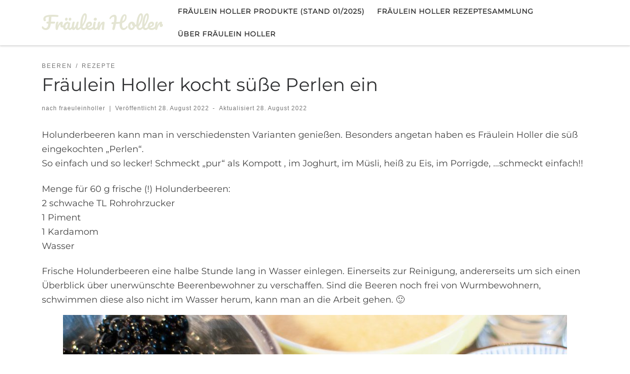

--- FILE ---
content_type: text/html; charset=UTF-8
request_url: https://www.xn--fruleinholler-cfb.at/2022/08/28/fraeulein-holler-kocht-suesse-perlen-ein/
body_size: 14977
content:
<!DOCTYPE html>
<!--[if IE 7]>
<html class="ie ie7" lang="de-DE" itemscope itemtype="https://schema.org/BlogPosting">
<![endif]-->
<!--[if IE 8]>
<html class="ie ie8" lang="de-DE" itemscope itemtype="https://schema.org/BlogPosting">
<![endif]-->
<!--[if !(IE 7) | !(IE 8)  ]><!-->
<html lang="de-DE" itemscope itemtype="https://schema.org/BlogPosting" class="no-js">
<!--<![endif]-->
  <head>
  <meta charset="UTF-8" />
  <meta http-equiv="X-UA-Compatible" content="IE=EDGE" />
  <meta name="viewport" content="width=device-width, initial-scale=1.0" />
  <link rel="profile" href="http://gmpg.org/xfn/11" />
  <link rel="pingback" href="https://www.xn--fruleinholler-cfb.at/xmlrpc.php" />
  <!-- scripts for IE8 and less  -->
  <!--[if lt IE 9]>
    <script src="/wp-content/themes/customizr-pro/assets/front/js/vendors/html5.js"></script>
  <![endif]-->
<script>(function(html){html.className = html.className.replace(/\bno-js\b/,'js')})(document.documentElement);</script>
<link rel="stylesheet" id="tc-front-gfonts" href="/wp-content/uploads/omgf/tc-front-gfonts/tc-front-gfonts.css?ver=1661776228"><style id="wfc-style-fonts-site_title" type="text/css" data-origin="server">
/* Setting : Site title */ 
.tc-header .branding .navbar-brand-sitename {
font-family : 'Pacifico'!important;
}

</style><style id="wfc-style-fonts-body" type="text/css" data-origin="server">
/* Setting : Default website font */ 
body {
font-family : 'Montserrat'!important;
}

</style><style id="wfc-style-fonts-slider_title" type="text/css" data-origin="server">
/* Setting : Slider title */ 
.section-slider .carousel-caption .czrs-title {
font-family : 'Pacifico'!important;
}

</style><title>Fräulein Holler kocht süße Perlen ein &#8211; Fräulein Holler</title>
<meta name='robots' content='max-image-preview:large' />
<link rel='dns-prefetch' href='//www.xn--fruleinholler-cfb.at' />

<link rel="alternate" type="application/rss+xml" title="Fräulein Holler &raquo; Feed" href="https://www.xn--fruleinholler-cfb.at/feed/" />
<script type="text/javascript">
/* <![CDATA[ */
window._wpemojiSettings = {"baseUrl":"https:\/\/s.w.org\/images\/core\/emoji\/15.0.3\/72x72\/","ext":".png","svgUrl":"https:\/\/s.w.org\/images\/core\/emoji\/15.0.3\/svg\/","svgExt":".svg","source":{"concatemoji":"https:\/\/www.xn--fruleinholler-cfb.at\/wp-includes\/js\/wp-emoji-release.min.js?ver=6.6.1"}};
/*! This file is auto-generated */
!function(i,n){var o,s,e;function c(e){try{var t={supportTests:e,timestamp:(new Date).valueOf()};sessionStorage.setItem(o,JSON.stringify(t))}catch(e){}}function p(e,t,n){e.clearRect(0,0,e.canvas.width,e.canvas.height),e.fillText(t,0,0);var t=new Uint32Array(e.getImageData(0,0,e.canvas.width,e.canvas.height).data),r=(e.clearRect(0,0,e.canvas.width,e.canvas.height),e.fillText(n,0,0),new Uint32Array(e.getImageData(0,0,e.canvas.width,e.canvas.height).data));return t.every(function(e,t){return e===r[t]})}function u(e,t,n){switch(t){case"flag":return n(e,"\ud83c\udff3\ufe0f\u200d\u26a7\ufe0f","\ud83c\udff3\ufe0f\u200b\u26a7\ufe0f")?!1:!n(e,"\ud83c\uddfa\ud83c\uddf3","\ud83c\uddfa\u200b\ud83c\uddf3")&&!n(e,"\ud83c\udff4\udb40\udc67\udb40\udc62\udb40\udc65\udb40\udc6e\udb40\udc67\udb40\udc7f","\ud83c\udff4\u200b\udb40\udc67\u200b\udb40\udc62\u200b\udb40\udc65\u200b\udb40\udc6e\u200b\udb40\udc67\u200b\udb40\udc7f");case"emoji":return!n(e,"\ud83d\udc26\u200d\u2b1b","\ud83d\udc26\u200b\u2b1b")}return!1}function f(e,t,n){var r="undefined"!=typeof WorkerGlobalScope&&self instanceof WorkerGlobalScope?new OffscreenCanvas(300,150):i.createElement("canvas"),a=r.getContext("2d",{willReadFrequently:!0}),o=(a.textBaseline="top",a.font="600 32px Arial",{});return e.forEach(function(e){o[e]=t(a,e,n)}),o}function t(e){var t=i.createElement("script");t.src=e,t.defer=!0,i.head.appendChild(t)}"undefined"!=typeof Promise&&(o="wpEmojiSettingsSupports",s=["flag","emoji"],n.supports={everything:!0,everythingExceptFlag:!0},e=new Promise(function(e){i.addEventListener("DOMContentLoaded",e,{once:!0})}),new Promise(function(t){var n=function(){try{var e=JSON.parse(sessionStorage.getItem(o));if("object"==typeof e&&"number"==typeof e.timestamp&&(new Date).valueOf()<e.timestamp+604800&&"object"==typeof e.supportTests)return e.supportTests}catch(e){}return null}();if(!n){if("undefined"!=typeof Worker&&"undefined"!=typeof OffscreenCanvas&&"undefined"!=typeof URL&&URL.createObjectURL&&"undefined"!=typeof Blob)try{var e="postMessage("+f.toString()+"("+[JSON.stringify(s),u.toString(),p.toString()].join(",")+"));",r=new Blob([e],{type:"text/javascript"}),a=new Worker(URL.createObjectURL(r),{name:"wpTestEmojiSupports"});return void(a.onmessage=function(e){c(n=e.data),a.terminate(),t(n)})}catch(e){}c(n=f(s,u,p))}t(n)}).then(function(e){for(var t in e)n.supports[t]=e[t],n.supports.everything=n.supports.everything&&n.supports[t],"flag"!==t&&(n.supports.everythingExceptFlag=n.supports.everythingExceptFlag&&n.supports[t]);n.supports.everythingExceptFlag=n.supports.everythingExceptFlag&&!n.supports.flag,n.DOMReady=!1,n.readyCallback=function(){n.DOMReady=!0}}).then(function(){return e}).then(function(){var e;n.supports.everything||(n.readyCallback(),(e=n.source||{}).concatemoji?t(e.concatemoji):e.wpemoji&&e.twemoji&&(t(e.twemoji),t(e.wpemoji)))}))}((window,document),window._wpemojiSettings);
/* ]]> */
</script>
<link rel='stylesheet' id='font-customizer-style-css' href='/wp-content/themes/customizr-pro/addons/wfc/front/assets/css/font_customizer.min.css?ver=3.0.5' type='text/css' media='all' />
<link rel='stylesheet' id='sgr-css' href='https://www.xn--fruleinholler-cfb.at/wp-content/plugins/simple-google-recaptcha/sgr.css?ver=1663841224' type='text/css' media='all' />
<link rel='stylesheet' id='czr-gfonts-css' href='/wp-content/uploads/omgf/czr-gfonts/czr-gfonts.css?ver=1661776228' type='text/css' media='all' />
<link rel='stylesheet' id='customizr-fa-css' href='/wp-content/themes/customizr-pro/assets/shared/fonts/fa/css/fontawesome-all.min.css?ver=2.1.8' type='text/css' media='all' />
<style id='wp-emoji-styles-inline-css' type='text/css'>

	img.wp-smiley, img.emoji {
		display: inline !important;
		border: none !important;
		box-shadow: none !important;
		height: 1em !important;
		width: 1em !important;
		margin: 0 0.07em !important;
		vertical-align: -0.1em !important;
		background: none !important;
		padding: 0 !important;
	}
</style>
<link rel='stylesheet' id='wp-block-library-css' href='https://www.xn--fruleinholler-cfb.at/wp-includes/css/dist/block-library/style.min.css?ver=6.6.1' type='text/css' media='all' />
<style id='classic-theme-styles-inline-css' type='text/css'>
/*! This file is auto-generated */
.wp-block-button__link{color:#fff;background-color:#32373c;border-radius:9999px;box-shadow:none;text-decoration:none;padding:calc(.667em + 2px) calc(1.333em + 2px);font-size:1.125em}.wp-block-file__button{background:#32373c;color:#fff;text-decoration:none}
</style>
<style id='global-styles-inline-css' type='text/css'>
:root{--wp--preset--aspect-ratio--square: 1;--wp--preset--aspect-ratio--4-3: 4/3;--wp--preset--aspect-ratio--3-4: 3/4;--wp--preset--aspect-ratio--3-2: 3/2;--wp--preset--aspect-ratio--2-3: 2/3;--wp--preset--aspect-ratio--16-9: 16/9;--wp--preset--aspect-ratio--9-16: 9/16;--wp--preset--color--black: #000000;--wp--preset--color--cyan-bluish-gray: #abb8c3;--wp--preset--color--white: #ffffff;--wp--preset--color--pale-pink: #f78da7;--wp--preset--color--vivid-red: #cf2e2e;--wp--preset--color--luminous-vivid-orange: #ff6900;--wp--preset--color--luminous-vivid-amber: #fcb900;--wp--preset--color--light-green-cyan: #7bdcb5;--wp--preset--color--vivid-green-cyan: #00d084;--wp--preset--color--pale-cyan-blue: #8ed1fc;--wp--preset--color--vivid-cyan-blue: #0693e3;--wp--preset--color--vivid-purple: #9b51e0;--wp--preset--gradient--vivid-cyan-blue-to-vivid-purple: linear-gradient(135deg,rgba(6,147,227,1) 0%,rgb(155,81,224) 100%);--wp--preset--gradient--light-green-cyan-to-vivid-green-cyan: linear-gradient(135deg,rgb(122,220,180) 0%,rgb(0,208,130) 100%);--wp--preset--gradient--luminous-vivid-amber-to-luminous-vivid-orange: linear-gradient(135deg,rgba(252,185,0,1) 0%,rgba(255,105,0,1) 100%);--wp--preset--gradient--luminous-vivid-orange-to-vivid-red: linear-gradient(135deg,rgba(255,105,0,1) 0%,rgb(207,46,46) 100%);--wp--preset--gradient--very-light-gray-to-cyan-bluish-gray: linear-gradient(135deg,rgb(238,238,238) 0%,rgb(169,184,195) 100%);--wp--preset--gradient--cool-to-warm-spectrum: linear-gradient(135deg,rgb(74,234,220) 0%,rgb(151,120,209) 20%,rgb(207,42,186) 40%,rgb(238,44,130) 60%,rgb(251,105,98) 80%,rgb(254,248,76) 100%);--wp--preset--gradient--blush-light-purple: linear-gradient(135deg,rgb(255,206,236) 0%,rgb(152,150,240) 100%);--wp--preset--gradient--blush-bordeaux: linear-gradient(135deg,rgb(254,205,165) 0%,rgb(254,45,45) 50%,rgb(107,0,62) 100%);--wp--preset--gradient--luminous-dusk: linear-gradient(135deg,rgb(255,203,112) 0%,rgb(199,81,192) 50%,rgb(65,88,208) 100%);--wp--preset--gradient--pale-ocean: linear-gradient(135deg,rgb(255,245,203) 0%,rgb(182,227,212) 50%,rgb(51,167,181) 100%);--wp--preset--gradient--electric-grass: linear-gradient(135deg,rgb(202,248,128) 0%,rgb(113,206,126) 100%);--wp--preset--gradient--midnight: linear-gradient(135deg,rgb(2,3,129) 0%,rgb(40,116,252) 100%);--wp--preset--font-size--small: 13px;--wp--preset--font-size--medium: 20px;--wp--preset--font-size--large: 36px;--wp--preset--font-size--x-large: 42px;--wp--preset--spacing--20: 0.44rem;--wp--preset--spacing--30: 0.67rem;--wp--preset--spacing--40: 1rem;--wp--preset--spacing--50: 1.5rem;--wp--preset--spacing--60: 2.25rem;--wp--preset--spacing--70: 3.38rem;--wp--preset--spacing--80: 5.06rem;--wp--preset--shadow--natural: 6px 6px 9px rgba(0, 0, 0, 0.2);--wp--preset--shadow--deep: 12px 12px 50px rgba(0, 0, 0, 0.4);--wp--preset--shadow--sharp: 6px 6px 0px rgba(0, 0, 0, 0.2);--wp--preset--shadow--outlined: 6px 6px 0px -3px rgba(255, 255, 255, 1), 6px 6px rgba(0, 0, 0, 1);--wp--preset--shadow--crisp: 6px 6px 0px rgba(0, 0, 0, 1);}:where(.is-layout-flex){gap: 0.5em;}:where(.is-layout-grid){gap: 0.5em;}body .is-layout-flex{display: flex;}.is-layout-flex{flex-wrap: wrap;align-items: center;}.is-layout-flex > :is(*, div){margin: 0;}body .is-layout-grid{display: grid;}.is-layout-grid > :is(*, div){margin: 0;}:where(.wp-block-columns.is-layout-flex){gap: 2em;}:where(.wp-block-columns.is-layout-grid){gap: 2em;}:where(.wp-block-post-template.is-layout-flex){gap: 1.25em;}:where(.wp-block-post-template.is-layout-grid){gap: 1.25em;}.has-black-color{color: var(--wp--preset--color--black) !important;}.has-cyan-bluish-gray-color{color: var(--wp--preset--color--cyan-bluish-gray) !important;}.has-white-color{color: var(--wp--preset--color--white) !important;}.has-pale-pink-color{color: var(--wp--preset--color--pale-pink) !important;}.has-vivid-red-color{color: var(--wp--preset--color--vivid-red) !important;}.has-luminous-vivid-orange-color{color: var(--wp--preset--color--luminous-vivid-orange) !important;}.has-luminous-vivid-amber-color{color: var(--wp--preset--color--luminous-vivid-amber) !important;}.has-light-green-cyan-color{color: var(--wp--preset--color--light-green-cyan) !important;}.has-vivid-green-cyan-color{color: var(--wp--preset--color--vivid-green-cyan) !important;}.has-pale-cyan-blue-color{color: var(--wp--preset--color--pale-cyan-blue) !important;}.has-vivid-cyan-blue-color{color: var(--wp--preset--color--vivid-cyan-blue) !important;}.has-vivid-purple-color{color: var(--wp--preset--color--vivid-purple) !important;}.has-black-background-color{background-color: var(--wp--preset--color--black) !important;}.has-cyan-bluish-gray-background-color{background-color: var(--wp--preset--color--cyan-bluish-gray) !important;}.has-white-background-color{background-color: var(--wp--preset--color--white) !important;}.has-pale-pink-background-color{background-color: var(--wp--preset--color--pale-pink) !important;}.has-vivid-red-background-color{background-color: var(--wp--preset--color--vivid-red) !important;}.has-luminous-vivid-orange-background-color{background-color: var(--wp--preset--color--luminous-vivid-orange) !important;}.has-luminous-vivid-amber-background-color{background-color: var(--wp--preset--color--luminous-vivid-amber) !important;}.has-light-green-cyan-background-color{background-color: var(--wp--preset--color--light-green-cyan) !important;}.has-vivid-green-cyan-background-color{background-color: var(--wp--preset--color--vivid-green-cyan) !important;}.has-pale-cyan-blue-background-color{background-color: var(--wp--preset--color--pale-cyan-blue) !important;}.has-vivid-cyan-blue-background-color{background-color: var(--wp--preset--color--vivid-cyan-blue) !important;}.has-vivid-purple-background-color{background-color: var(--wp--preset--color--vivid-purple) !important;}.has-black-border-color{border-color: var(--wp--preset--color--black) !important;}.has-cyan-bluish-gray-border-color{border-color: var(--wp--preset--color--cyan-bluish-gray) !important;}.has-white-border-color{border-color: var(--wp--preset--color--white) !important;}.has-pale-pink-border-color{border-color: var(--wp--preset--color--pale-pink) !important;}.has-vivid-red-border-color{border-color: var(--wp--preset--color--vivid-red) !important;}.has-luminous-vivid-orange-border-color{border-color: var(--wp--preset--color--luminous-vivid-orange) !important;}.has-luminous-vivid-amber-border-color{border-color: var(--wp--preset--color--luminous-vivid-amber) !important;}.has-light-green-cyan-border-color{border-color: var(--wp--preset--color--light-green-cyan) !important;}.has-vivid-green-cyan-border-color{border-color: var(--wp--preset--color--vivid-green-cyan) !important;}.has-pale-cyan-blue-border-color{border-color: var(--wp--preset--color--pale-cyan-blue) !important;}.has-vivid-cyan-blue-border-color{border-color: var(--wp--preset--color--vivid-cyan-blue) !important;}.has-vivid-purple-border-color{border-color: var(--wp--preset--color--vivid-purple) !important;}.has-vivid-cyan-blue-to-vivid-purple-gradient-background{background: var(--wp--preset--gradient--vivid-cyan-blue-to-vivid-purple) !important;}.has-light-green-cyan-to-vivid-green-cyan-gradient-background{background: var(--wp--preset--gradient--light-green-cyan-to-vivid-green-cyan) !important;}.has-luminous-vivid-amber-to-luminous-vivid-orange-gradient-background{background: var(--wp--preset--gradient--luminous-vivid-amber-to-luminous-vivid-orange) !important;}.has-luminous-vivid-orange-to-vivid-red-gradient-background{background: var(--wp--preset--gradient--luminous-vivid-orange-to-vivid-red) !important;}.has-very-light-gray-to-cyan-bluish-gray-gradient-background{background: var(--wp--preset--gradient--very-light-gray-to-cyan-bluish-gray) !important;}.has-cool-to-warm-spectrum-gradient-background{background: var(--wp--preset--gradient--cool-to-warm-spectrum) !important;}.has-blush-light-purple-gradient-background{background: var(--wp--preset--gradient--blush-light-purple) !important;}.has-blush-bordeaux-gradient-background{background: var(--wp--preset--gradient--blush-bordeaux) !important;}.has-luminous-dusk-gradient-background{background: var(--wp--preset--gradient--luminous-dusk) !important;}.has-pale-ocean-gradient-background{background: var(--wp--preset--gradient--pale-ocean) !important;}.has-electric-grass-gradient-background{background: var(--wp--preset--gradient--electric-grass) !important;}.has-midnight-gradient-background{background: var(--wp--preset--gradient--midnight) !important;}.has-small-font-size{font-size: var(--wp--preset--font-size--small) !important;}.has-medium-font-size{font-size: var(--wp--preset--font-size--medium) !important;}.has-large-font-size{font-size: var(--wp--preset--font-size--large) !important;}.has-x-large-font-size{font-size: var(--wp--preset--font-size--x-large) !important;}
:where(.wp-block-post-template.is-layout-flex){gap: 1.25em;}:where(.wp-block-post-template.is-layout-grid){gap: 1.25em;}
:where(.wp-block-columns.is-layout-flex){gap: 2em;}:where(.wp-block-columns.is-layout-grid){gap: 2em;}
:root :where(.wp-block-pullquote){font-size: 1.5em;line-height: 1.6;}
</style>
<link rel='stylesheet' id='customizr-main-css' href='/wp-content/themes/customizr-pro/assets/front/css/style.min.css?ver=2.1.8' type='text/css' media='all' />
<style id='customizr-main-inline-css' type='text/css'>
::-moz-selection{background-color:#c2a1e2}::selection{background-color:#c2a1e2}a,.btn-skin:active,.btn-skin:focus,.btn-skin:hover,.btn-skin.inverted,.grid-container__classic .post-type__icon,.post-type__icon:hover .icn-format,.grid-container__classic .post-type__icon:hover .icn-format,[class*='grid-container__'] .entry-title a.czr-title:hover,input[type=checkbox]:checked::before{color:#c2a1e2}.czr-css-loader > div ,.btn-skin,.btn-skin:active,.btn-skin:focus,.btn-skin:hover,.btn-skin-h-dark,.btn-skin-h-dark.inverted:active,.btn-skin-h-dark.inverted:focus,.btn-skin-h-dark.inverted:hover{border-color:#c2a1e2}.tc-header.border-top{border-top-color:#c2a1e2}[class*='grid-container__'] .entry-title a:hover::after,.grid-container__classic .post-type__icon,.btn-skin,.btn-skin.inverted:active,.btn-skin.inverted:focus,.btn-skin.inverted:hover,.btn-skin-h-dark,.btn-skin-h-dark.inverted:active,.btn-skin-h-dark.inverted:focus,.btn-skin-h-dark.inverted:hover,.sidebar .widget-title::after,input[type=radio]:checked::before{background-color:#c2a1e2}.btn-skin-light:active,.btn-skin-light:focus,.btn-skin-light:hover,.btn-skin-light.inverted{color:#e8dbf4}input:not([type='submit']):not([type='button']):not([type='number']):not([type='checkbox']):not([type='radio']):focus,textarea:focus,.btn-skin-light,.btn-skin-light.inverted,.btn-skin-light:active,.btn-skin-light:focus,.btn-skin-light:hover,.btn-skin-light.inverted:active,.btn-skin-light.inverted:focus,.btn-skin-light.inverted:hover{border-color:#e8dbf4}.btn-skin-light,.btn-skin-light.inverted:active,.btn-skin-light.inverted:focus,.btn-skin-light.inverted:hover{background-color:#e8dbf4}.btn-skin-lightest:active,.btn-skin-lightest:focus,.btn-skin-lightest:hover,.btn-skin-lightest.inverted{color:#f5effa}.btn-skin-lightest,.btn-skin-lightest.inverted,.btn-skin-lightest:active,.btn-skin-lightest:focus,.btn-skin-lightest:hover,.btn-skin-lightest.inverted:active,.btn-skin-lightest.inverted:focus,.btn-skin-lightest.inverted:hover{border-color:#f5effa}.btn-skin-lightest,.btn-skin-lightest.inverted:active,.btn-skin-lightest.inverted:focus,.btn-skin-lightest.inverted:hover{background-color:#f5effa}.pagination,a:hover,a:focus,a:active,.btn-skin-dark:active,.btn-skin-dark:focus,.btn-skin-dark:hover,.btn-skin-dark.inverted,.btn-skin-dark-oh:active,.btn-skin-dark-oh:focus,.btn-skin-dark-oh:hover,.post-info a:not(.btn):hover,.grid-container__classic .post-type__icon .icn-format,[class*='grid-container__'] .hover .entry-title a,.widget-area a:not(.btn):hover,a.czr-format-link:hover,.format-link.hover a.czr-format-link,button[type=submit]:hover,button[type=submit]:active,button[type=submit]:focus,input[type=submit]:hover,input[type=submit]:active,input[type=submit]:focus,.tabs .nav-link:hover,.tabs .nav-link.active,.tabs .nav-link.active:hover,.tabs .nav-link.active:focus{color:#a472d4}.grid-container__classic.tc-grid-border .grid__item,.btn-skin-dark,.btn-skin-dark.inverted,button[type=submit],input[type=submit],.btn-skin-dark:active,.btn-skin-dark:focus,.btn-skin-dark:hover,.btn-skin-dark.inverted:active,.btn-skin-dark.inverted:focus,.btn-skin-dark.inverted:hover,.btn-skin-h-dark:active,.btn-skin-h-dark:focus,.btn-skin-h-dark:hover,.btn-skin-h-dark.inverted,.btn-skin-h-dark.inverted,.btn-skin-h-dark.inverted,.btn-skin-dark-oh:active,.btn-skin-dark-oh:focus,.btn-skin-dark-oh:hover,.btn-skin-dark-oh.inverted:active,.btn-skin-dark-oh.inverted:focus,.btn-skin-dark-oh.inverted:hover,button[type=submit]:hover,button[type=submit]:active,button[type=submit]:focus,input[type=submit]:hover,input[type=submit]:active,input[type=submit]:focus{border-color:#a472d4}.btn-skin-dark,.btn-skin-dark.inverted:active,.btn-skin-dark.inverted:focus,.btn-skin-dark.inverted:hover,.btn-skin-h-dark:active,.btn-skin-h-dark:focus,.btn-skin-h-dark:hover,.btn-skin-h-dark.inverted,.btn-skin-h-dark.inverted,.btn-skin-h-dark.inverted,.btn-skin-dark-oh.inverted:active,.btn-skin-dark-oh.inverted:focus,.btn-skin-dark-oh.inverted:hover,.grid-container__classic .post-type__icon:hover,button[type=submit],input[type=submit],.czr-link-hover-underline .widgets-list-layout-links a:not(.btn)::before,.czr-link-hover-underline .widget_archive a:not(.btn)::before,.czr-link-hover-underline .widget_nav_menu a:not(.btn)::before,.czr-link-hover-underline .widget_rss ul a:not(.btn)::before,.czr-link-hover-underline .widget_recent_entries a:not(.btn)::before,.czr-link-hover-underline .widget_categories a:not(.btn)::before,.czr-link-hover-underline .widget_meta a:not(.btn)::before,.czr-link-hover-underline .widget_recent_comments a:not(.btn)::before,.czr-link-hover-underline .widget_pages a:not(.btn)::before,.czr-link-hover-underline .widget_calendar a:not(.btn)::before,[class*='grid-container__'] .hover .entry-title a::after,a.czr-format-link::before,.comment-author a::before,.comment-link::before,.tabs .nav-link.active::before{background-color:#a472d4}.btn-skin-dark-shaded:active,.btn-skin-dark-shaded:focus,.btn-skin-dark-shaded:hover,.btn-skin-dark-shaded.inverted{background-color:rgba(164,114,212,0.2)}.btn-skin-dark-shaded,.btn-skin-dark-shaded.inverted:active,.btn-skin-dark-shaded.inverted:focus,.btn-skin-dark-shaded.inverted:hover{background-color:rgba(164,114,212,0.8)}.navbar-brand,.header-tagline,h1,h2,h3,.tc-dropcap { font-family : 'Montserrat';font-weight : 400; }
body { font-family : 'Neuton'; }

              .sticky-enabled .czr-shrink-on .navbar-brand-sitename {
                font-size: 0.8em;
                opacity: 0.8;
              }
#czr-push-footer { display: none; visibility: hidden; }
        .czr-sticky-footer #czr-push-footer.sticky-footer-enabled { display: block; }
        
</style>
<link rel='stylesheet' id='customizr-ms-respond-css' href='/wp-content/themes/customizr-pro/assets/front/css/style-modular-scale.min.css?ver=2.1.8' type='text/css' media='all' />
<script type="text/javascript" src="https://www.xn--fruleinholler-cfb.at/wp-includes/js/jquery/jquery.min.js?ver=3.7.1" id="jquery-core-js"></script>
<script type="text/javascript" src="https://www.xn--fruleinholler-cfb.at/wp-includes/js/jquery/jquery-migrate.min.js?ver=3.4.1" id="jquery-migrate-js"></script>
<script type="text/javascript" id="sgr-js-extra">
/* <![CDATA[ */
var sgr = {"sgr_site_key":""};
/* ]]> */
</script>
<script type="text/javascript" src="https://www.xn--fruleinholler-cfb.at/wp-content/plugins/simple-google-recaptcha/sgr.js?ver=1663841224" id="sgr-js"></script>
<script type="text/javascript" src="/wp-content/themes/customizr-pro/assets/front/js/libs/modernizr.min.js?ver=2.1.8" id="modernizr-js"></script>
<script type="text/javascript" id="tc-scripts-js-extra">
/* <![CDATA[ */
var CZRParams = {"assetsPath":"\/wp-content\/themes\/customizr-pro\/assets\/front\/","_disabled":[],"centerSliderImg":"1","isLightBoxEnabled":"1","SmoothScroll":{"Enabled":true,"Options":{"touchpadSupport":false}},"isAnchorScrollEnabled":"","anchorSmoothScrollExclude":{"simple":["[class*=edd]",".carousel-control","[data-toggle=\"modal\"]","[data-toggle=\"dropdown\"]","[data-toggle=\"czr-dropdown\"]","[data-toggle=\"tooltip\"]","[data-toggle=\"popover\"]","[data-toggle=\"collapse\"]","[data-toggle=\"czr-collapse\"]","[data-toggle=\"tab\"]","[data-toggle=\"pill\"]","[data-toggle=\"czr-pill\"]","[class*=upme]","[class*=um-]"],"deep":{"classes":[],"ids":[]}},"timerOnScrollAllBrowsers":"1","centerAllImg":"1","HasComments":"","LoadModernizr":"1","stickyHeader":"","extLinksStyle":"","extLinksTargetExt":"","extLinksSkipSelectors":{"classes":["btn","button"],"ids":[]},"dropcapEnabled":"","dropcapWhere":{"post":"","page":""},"dropcapMinWords":"","dropcapSkipSelectors":{"tags":["IMG","IFRAME","H1","H2","H3","H4","H5","H6","BLOCKQUOTE","UL","OL"],"classes":["btn"],"id":[]},"imgSmartLoadEnabled":"","imgSmartLoadOpts":{"parentSelectors":["[class*=grid-container], .article-container",".__before_main_wrapper",".widget-front",".post-related-articles",".tc-singular-thumbnail-wrapper"],"opts":{"excludeImg":[".tc-holder-img"]}},"imgSmartLoadsForSliders":"1","pluginCompats":[],"isWPMobile":"","menuStickyUserSettings":{"desktop":"stick_up","mobile":"stick_up"},"adminAjaxUrl":"https:\/\/www.xn--fruleinholler-cfb.at\/wp-admin\/admin-ajax.php","ajaxUrl":"https:\/\/www.xn--fruleinholler-cfb.at\/?czrajax=1","frontNonce":{"id":"CZRFrontNonce","handle":"30de1e9e76"},"isDevMode":"","isModernStyle":"1","i18n":{"Permanently dismiss":"Dauerhaft ausblenden"},"frontNotifications":{"welcome":{"enabled":false,"content":"","dismissAction":"dismiss_welcome_note_front"}}};
/* ]]> */
</script>
<script type="text/javascript" src="/wp-content/themes/customizr-pro/assets/front/js/tc-scripts.min.js?ver=2.1.8" id="tc-scripts-js"></script>

<!-- OG: 3.3.8 --><link rel="image_src" href="/wp-content/uploads/sites/105/2019/10/IMG_8777_1_bearb.jpg"><meta name="msapplication-TileImage" content="/wp-content/uploads/sites/105/2019/10/IMG_8777_1_bearb.jpg">
<meta property="og:image" content="/wp-content/uploads/sites/105/2019/10/IMG_8777_1_bearb.jpg"><meta property="og:image:width" content="2362"><meta property="og:image:height" content="1575"><meta property="og:image:alt" content="IMG_8777_1_bearb"><meta property="og:image:type" content="image/jpeg"><meta property="og:description" content="Holunderbeeren kann man in verschiedensten Varianten genießen. Besonders angetan haben es Fräulein Holler die süß eingekochten &quot;Perlen&quot;.So einfach und so lecker! Schmeckt &quot;pur&quot; als Kompott , im Joghurt, im Müsli, heiß zu Eis, im Porrigde, ...schmeckt einfach!! Menge für 60 g frische (!) Holunderbeeren:2 schwache TL Rohrohrzucker1 Piment1 KardamomWasser Frische Holunderbeeren eine halbe Stunde lang..."><meta property="og:type" content="article"><meta property="og:locale" content="de_DE"><meta property="og:site_name" content="Fräulein Holler"><meta property="og:title" content="Fräulein Holler kocht süße Perlen ein"><meta property="og:url" content="https://www.xn--fruleinholler-cfb.at/2022/08/28/fraeulein-holler-kocht-suesse-perlen-ein/"><meta property="og:updated_time" content="2022-08-28T11:42:46+02:00">
<meta property="article:published_time" content="2022-08-28T06:00:00+00:00"><meta property="article:modified_time" content="2022-08-28T09:42:46+00:00"><meta property="article:section" content="Beeren"><meta property="article:section" content="Rezepte"><meta property="article:author:username" content="fraeuleinholler">
<meta property="twitter:partner" content="ogwp"><meta property="twitter:card" content="summary_large_image"><meta property="twitter:image" content="/wp-content/uploads/sites/105/2019/10/IMG_8777_1_bearb.jpg"><meta property="twitter:image:alt" content="IMG_8777_1_bearb"><meta property="twitter:title" content="Fräulein Holler kocht süße Perlen ein"><meta property="twitter:description" content="Holunderbeeren kann man in verschiedensten Varianten genießen. Besonders angetan haben es Fräulein Holler die süß eingekochten &quot;Perlen&quot;.So einfach und so lecker! Schmeckt &quot;pur&quot; als Kompott , im..."><meta property="twitter:url" content="https://www.xn--fruleinholler-cfb.at/2022/08/28/fraeulein-holler-kocht-suesse-perlen-ein/"><meta property="twitter:label1" content="Reading time"><meta property="twitter:data1" content="1 minute">
<meta itemprop="image" content="/wp-content/uploads/sites/105/2019/10/IMG_8777_1_bearb.jpg"><meta itemprop="name" content="Fräulein Holler kocht süße Perlen ein"><meta itemprop="description" content="Holunderbeeren kann man in verschiedensten Varianten genießen. Besonders angetan haben es Fräulein Holler die süß eingekochten &quot;Perlen&quot;.So einfach und so lecker! Schmeckt &quot;pur&quot; als Kompott , im Joghurt, im Müsli, heiß zu Eis, im Porrigde, ...schmeckt einfach!! Menge für 60 g frische (!) Holunderbeeren:2 schwache TL Rohrohrzucker1 Piment1 KardamomWasser Frische Holunderbeeren eine halbe Stunde lang..."><meta itemprop="datePublished" content="2022-08-28"><meta itemprop="dateModified" content="2022-08-28T09:42:46+00:00">
<meta property="profile:username" content="fraeuleinholler">
<!-- /OG -->

<link rel="https://api.w.org/" href="https://www.xn--fruleinholler-cfb.at/wp-json/" /><link rel="alternate" title="JSON" type="application/json" href="https://www.xn--fruleinholler-cfb.at/wp-json/wp/v2/posts/224" /><link rel="EditURI" type="application/rsd+xml" title="RSD" href="https://www.xn--fruleinholler-cfb.at/xmlrpc.php?rsd" />
<meta name="generator" content="WordPress 6.6.1" />
<link rel="canonical" href="https://www.xn--fruleinholler-cfb.at/2022/08/28/fraeulein-holler-kocht-suesse-perlen-ein/" />
<link rel='shortlink' href='https://www.xn--fruleinholler-cfb.at/?p=224' />
<link rel="alternate" title="oEmbed (JSON)" type="application/json+oembed" href="https://www.xn--fruleinholler-cfb.at/wp-json/oembed/1.0/embed?url=https%3A%2F%2Fwww.xn--fruleinholler-cfb.at%2F2022%2F08%2F28%2Ffraeulein-holler-kocht-suesse-perlen-ein%2F" />
<meta name="generator" content="Elementor 3.34.1; features: additional_custom_breakpoints; settings: css_print_method-external, google_font-enabled, font_display-auto">
			<style>
				.e-con.e-parent:nth-of-type(n+4):not(.e-lazyloaded):not(.e-no-lazyload),
				.e-con.e-parent:nth-of-type(n+4):not(.e-lazyloaded):not(.e-no-lazyload) * {
					background-image: none !important;
				}
				@media screen and (max-height: 1024px) {
					.e-con.e-parent:nth-of-type(n+3):not(.e-lazyloaded):not(.e-no-lazyload),
					.e-con.e-parent:nth-of-type(n+3):not(.e-lazyloaded):not(.e-no-lazyload) * {
						background-image: none !important;
					}
				}
				@media screen and (max-height: 640px) {
					.e-con.e-parent:nth-of-type(n+2):not(.e-lazyloaded):not(.e-no-lazyload),
					.e-con.e-parent:nth-of-type(n+2):not(.e-lazyloaded):not(.e-no-lazyload) * {
						background-image: none !important;
					}
				}
			</style>
			<style id="wfc-style-site_title" type="text/css" data-origin="server">
/* Setting : Site title */ 
.tc-header .branding .navbar-brand-sitename {
color : #e4e5d3;
}

</style><style id="wfc-style-slider_title" type="text/css" data-origin="server">
/* Setting : Slider title */ 
.section-slider .carousel-caption .czrs-title {
color : #e4e5d3;
}

</style></head>

  <body class="post-template-default single single-post postid-224 single-format-standard czr-link-hover-underline  header-skin-light footer-skin-light czr-no-sidebar tc-center-images czr-sticky-footer elementor-default elementor-kit-692">
    
    
    <div id="tc-page-wrap" class="">

      <header class="tpnav-header__header tc-header sl-logo_left sticky-brand-shrink-on sticky-transparent czr-submenu-fade czr-submenu-move" role="banner" >
                    <div class="primary-navbar__wrapper d-none d-lg-block has-horizontal-menu desktop-sticky" >
  <div class="container">
    <div class="row align-items-center flex-row primary-navbar__row">
      <div class="branding__container col col-auto" >
  <div class="branding align-items-center flex-column ">
    <div class="branding-row d-flex align-self-start flex-row align-items-center">
      <h1 class="navbar-brand col-auto " >
  <a class="navbar-brand-sitename " href="https://www.xn--fruleinholler-cfb.at/"  title="Fräulein Holler | ">
    <span>Fräulein Holler</span>
  </a>
</h1>

      </div>
      </div>
</div>
      <div class="primary-nav__container justify-content-lg-around col col-lg-auto flex-lg-column" >
  <div class="primary-nav__wrapper flex-lg-row align-items-center justify-content-end">
              <nav class="primary-nav__nav col" id="primary-nav">
          <div class="nav__menu-wrapper primary-nav__menu-wrapper justify-content-end czr-open-on-hover" >
<ul id="primary-nav" class="primary-nav__menu regular-nav nav__menu nav"><li id="menu-item-211" class="menu-item menu-item-type-post_type menu-item-object-page menu-item-211"><a href="https://www.xn--fruleinholler-cfb.at/fraeulein-holler-produkte/" class="nav__link"><span class="nav__title">Fräulein Holler Produkte (Stand 01/2025)</span></a></li>
<li id="menu-item-210" class="menu-item menu-item-type-post_type menu-item-object-page menu-item-210"><a href="https://www.xn--fruleinholler-cfb.at/fraeulein-hollers-rezeptesammlung/" class="nav__link"><span class="nav__title">Fräulein Holler Rezeptesammlung</span></a></li>
<li id="menu-item-141" class="menu-item menu-item-type-post_type menu-item-object-page menu-item-141"><a href="https://www.xn--fruleinholler-cfb.at/ueber-fraeulein-holler/" class="nav__link"><span class="nav__title">Über Fräulein Holler</span></a></li>
</ul></div>        </nav>
      </div>
</div>
    </div>
  </div>
</div>          <div class="mobile-navbar__wrapper d-lg-none mobile-sticky" >
    <div class="branding__container justify-content-between align-items-center container" >
  <div class="branding flex-column">
    <div class="branding-row d-flex align-self-start flex-row align-items-center">
      <h1 class="navbar-brand col-auto " >
  <a class="navbar-brand-sitename " href="https://www.xn--fruleinholler-cfb.at/"  title="Fräulein Holler | ">
    <span>Fräulein Holler</span>
  </a>
</h1>

    </div>
      </div>
  <div class="mobile-utils__wrapper nav__utils regular-nav">
    <ul class="nav utils row flex-row flex-nowrap">
      <li class="nav__search " >
  <a href="#" class="search-toggle_btn icn-search czr-dropdown" data-aria-haspopup="true" aria-expanded="false"><span class="sr-only">Search</span></a>
      <ul class="dropdown-menu czr-dropdown-menu">
      <li class="header-search__container container">
  <div class="search-form__container " >
  <form action="https://www.xn--fruleinholler-cfb.at/" method="get" class="czr-form search-form">
    <div class="form-group czr-focus">
            <label for="s-69773097bea09" id="lsearch-69773097bea09"><span>Suche</span><i class="icn-search"></i><i class="icn-close"></i></label>
      <input id="s-69773097bea09" class="form-control czr-search-field" name="s" type="text" value="" aria-describedby="lsearch-69773097bea09" title="Suche &hellip;">
    </div>
  </form>
</div></li>    </ul>
  </li>
<li class="hamburger-toggler__container " >
  <a href="#" class="ham-toggler-menu czr-collapsed" data-toggle="czr-collapse" data-target="#mobile-nav"><div class="ham__toggler-span-wrapper"><span class="line line-1"></span><span class="line line-2"></span><span class="line line-3"></span></div></a>
</li>
    </ul>
  </div>
</div>
<div class="mobile-nav__container " >
   <nav class="mobile-nav__nav flex-column czr-collapse" id="mobile-nav">
      <div class="mobile-nav__inner container">
      <div class="nav__menu-wrapper mobile-nav__menu-wrapper czr-open-on-click" >
<ul id="mobile-nav-menu" class="mobile-nav__menu vertical-nav nav__menu flex-column nav"><li class="menu-item menu-item-type-post_type menu-item-object-page menu-item-211"><a href="https://www.xn--fruleinholler-cfb.at/fraeulein-holler-produkte/" class="nav__link"><span class="nav__title">Fräulein Holler Produkte (Stand 01/2025)</span></a></li>
<li class="menu-item menu-item-type-post_type menu-item-object-page menu-item-210"><a href="https://www.xn--fruleinholler-cfb.at/fraeulein-hollers-rezeptesammlung/" class="nav__link"><span class="nav__title">Fräulein Holler Rezeptesammlung</span></a></li>
<li class="menu-item menu-item-type-post_type menu-item-object-page menu-item-141"><a href="https://www.xn--fruleinholler-cfb.at/ueber-fraeulein-holler/" class="nav__link"><span class="nav__title">Über Fräulein Holler</span></a></li>
</ul></div>      </div>
  </nav>
</div></div></header>


  
    <div id="main-wrapper" class="section">

                      

          
          <div class="container" role="main">

            
            <div class="flex-row row column-content-wrapper">

                
                <div id="content" class="col-12 article-container">

                  <article id="post-224" class="post-224 post type-post status-publish format-standard has-post-thumbnail hentry category-beeren category-rezepte" >
    <header class="entry-header " >
  <div class="entry-header-inner">
                <div class="tax__container post-info entry-meta">
          <a class="tax__link" href="https://www.xn--fruleinholler-cfb.at/category/beeren/" title="Alle Beiträge in Beeren ansehen"> <span>Beeren</span> </a><a class="tax__link" href="https://www.xn--fruleinholler-cfb.at/category/beeren/rezepte/" title="Alle Beiträge in Rezepte ansehen"> <span>Rezepte</span> </a>        </div>
        <h1 class="entry-title">Fräulein Holler kocht süße Perlen ein</h1>
        <div class="header-bottom">
      <div class="post-info">
                  <span class="entry-meta">
        <span class="author-meta">nach <span class="author vcard"><span class="author_name"><a class="url fn n" href="https://www.xn--fruleinholler-cfb.at/author/fraeuleinholler/" title="Zeige alle Artikel von fraeuleinholler" rel="author">fraeuleinholler</a></span></span></span><span class="v-separator">|</span>Veröffentlicht <a href="https://www.xn--fruleinholler-cfb.at/2022/08/28/" title="8:00" rel="bookmark"><time class="entry-date published updated" datetime="2022-08-28T08:00:00+02:00">28. August 2022</time></a><span class="v-separator">-</span>Aktualisiert <a href="https://www.xn--fruleinholler-cfb.at/2022/08/28/" title="8:00" rel="bookmark"><time class="entry-date updated" datetime="2022-08-28T11:42:46+02:00">28. August 2022</time></a></span>      </div>
    </div>
  </div>
</header>  <div class="post-entry tc-content-inner">
    <section class="post-content entry-content " >
            <div class="czr-wp-the-content">
        
<p>Holunderbeeren kann man in verschiedensten Varianten genießen. Besonders angetan haben es Fräulein Holler die süß eingekochten &#8222;Perlen&#8220;.<br>So einfach und so lecker! Schmeckt &#8222;pur&#8220; als Kompott , im Joghurt, im Müsli, heiß zu Eis, im Porrigde, &#8230;schmeckt einfach!!</p>



<p>Menge für 60 g frische (!) Holunderbeeren:<br>2 schwache TL Rohrohrzucker<br>1 Piment<br>1 Kardamom<br>Wasser</p>



<p>Frische Holunderbeeren eine halbe Stunde lang in Wasser einlegen. Einerseits zur Reinigung, andererseits um sich einen Überblick über unerwünschte Beerenbewohner zu verschaffen. Sind die Beeren noch frei von Wurmbewohnern, schwimmen diese also nicht im Wasser herum, kann man an die Arbeit gehen. 🙂</p>



<figure class="wp-block-image"><img fetchpriority="high" fetchpriority="high" decoding="async" width="1024" height="683" src="/wp-content/uploads/sites/105/2019/09/IMG_8700-1024x683.jpg" alt="" class="wp-image-358" srcset="/wp-content/uploads/sites/105/2019/09/IMG_8700-1024x683.jpg 1024w, /wp-content/uploads/sites/105/2019/09/IMG_8700-300x200.jpg 300w, /wp-content/uploads/sites/105/2019/09/IMG_8700-768x512.jpg 768w, /wp-content/uploads/sites/105/2019/09/IMG_8700-570x380.jpg 570w" sizes="(max-width: 1024px) 100vw, 1024px" /></figure>



<p>Die gewaschenen Beeren von den Dolden zupfen und in saubere Gläser füllen. Zucker, Piment und den angedrückten Kardamom dazugeben und mit Wasser auffüllen. Das Wasser soll die Beeren bedecken aber gleichzeitig soll zum Glasrand je nach Glasgröße 0,5 &#8211; 1 cm frei bleiben damit sich später ein Vakuum bilden kann.</p>



<figure class="wp-block-image"><img decoding="async" width="1024" height="721" src="/wp-content/uploads/sites/105/2019/09/Kompott_1-1024x721.jpg" alt="" class="wp-image-226" srcset="/wp-content/uploads/sites/105/2019/09/Kompott_1-1024x721.jpg 1024w, /wp-content/uploads/sites/105/2019/09/Kompott_1-300x211.jpg 300w, /wp-content/uploads/sites/105/2019/09/Kompott_1-768x541.jpg 768w, /wp-content/uploads/sites/105/2019/09/Kompott_1-570x401.jpg 570w, /wp-content/uploads/sites/105/2019/09/Kompott_1.jpg 1654w" sizes="(max-width: 1024px) 100vw, 1024px" /></figure>



<p>Gläser verschließen und auf den Rost in den kalten Dampfgarer stellen. Jetzt auf 99°C Dampf stellen und 45 Minuten einkochen lassen. Danach herausnehmen und abkühlen lassen. Die eingekochten Holunderbeeren halten sich mindestens ein halbes Jahr. </p>



<p class="has-very-light-gray-background-color has-background">Alternativ kann man die Gläser auch im Topf einkochen:  Dazu ein Gitter oder ähnliches in einen Großen Kochtopf setzen. Das Gitter dient als Abstandshalter damit die Gläser, die hineingestellt werden, nicht direkt mit dem Topfboden in Berührung kommen. Den Topf soweit mit Wasser füllen, sodass die Gläser zu ¾ damit bedeckt werden. Anschließend auf ca. 80° C erhitzen, ca. 30 Minuten kochen und danach langsam auskühlen lassen. </p>



<p>Besonders beliebt sind die Beeren bei den kleinen Menschen in Fräulein Hollers Welt 🙂</p>



<figure class="wp-block-image"><img decoding="async" width="1024" height="721" src="/wp-content/uploads/sites/105/2019/09/Kompott_3-1024x721.jpg" alt="" class="wp-image-228" srcset="/wp-content/uploads/sites/105/2019/09/Kompott_3-1024x721.jpg 1024w, /wp-content/uploads/sites/105/2019/09/Kompott_3-300x211.jpg 300w, /wp-content/uploads/sites/105/2019/09/Kompott_3-768x541.jpg 768w, /wp-content/uploads/sites/105/2019/09/Kompott_3-570x401.jpg 570w, /wp-content/uploads/sites/105/2019/09/Kompott_3.jpg 1654w" sizes="(max-width: 1024px) 100vw, 1024px" /></figure>



<figure class="wp-block-image"><img loading="lazy" loading="lazy" decoding="async" width="1024" height="721" src="/wp-content/uploads/sites/105/2019/09/Kompott_2-1024x721.jpg" alt="" class="wp-image-227" srcset="/wp-content/uploads/sites/105/2019/09/Kompott_2-1024x721.jpg 1024w, /wp-content/uploads/sites/105/2019/09/Kompott_2-300x211.jpg 300w, /wp-content/uploads/sites/105/2019/09/Kompott_2-768x541.jpg 768w, /wp-content/uploads/sites/105/2019/09/Kompott_2-570x401.jpg 570w, /wp-content/uploads/sites/105/2019/09/Kompott_2.jpg 1654w" sizes="(max-width: 1024px) 100vw, 1024px" /></figure>
      </div>
      <footer class="post-footer clearfix">
                <div class="row entry-meta justify-content-between align-items-center">
                          </div>
      </footer>
    </section><!-- .entry-content -->
  </div><!-- .post-entry -->
  </article><section class="post-related-articles czr-carousel " >
  <header class="row flex-row">
    <h3 class="related-posts_title col">Vielleicht gefällt Ihnen auch</h3>
          <div class="related-posts_nav col col-auto">
        <span class="btn btn-skin-dark inverted czr-carousel-prev slider-control czr-carousel-control disabled icn-left-open-big" title="Vorangegangene verbundene Artikel" tabindex="0"></span>
        <span class="btn btn-skin-dark inverted czr-carousel-next slider-control czr-carousel-control icn-right-open-big" title="Nächste verbundene Artikel" tabindex="0"></span>
      </div>
      </header>
  <div class="row grid-container__square-mini carousel-inner">
  <article id="post-257_related_posts" class="col-6 grid-item czr-related-post post-257 post type-post status-publish format-standard has-post-thumbnail category-beeren" >
  <div class="grid__item flex-wrap flex-lg-nowrap flex-row">
    <section class="tc-thumbnail entry-media__holder col-12 col-lg-6 czr__r-w1by1" >
  <div class="entry-media__wrapper czr__r-i js-centering">
        <a class="bg-link" rel="bookmark" title="Permalink zu:&nbsp;Fräulein Holler bleibt Gesund" href="https://www.xn--fruleinholler-cfb.at/2025/09/10/fraeulein-holler-bleibt-gesund/"></a>
  <img loading="lazy" width="510" height="510" src="/wp-content/uploads/sites/105/2019/10/MutterHolunder4_hp-510x510.jpg" class="attachment-tc-sq-thumb tc-thumb-type-thumb czr-img wp-post-image" alt="" decoding="async" srcset="/wp-content/uploads/sites/105/2019/10/MutterHolunder4_hp-510x510.jpg 510w, /wp-content/uploads/sites/105/2019/10/MutterHolunder4_hp-150x150.jpg 150w" sizes="(max-width: 510px) 100vw, 510px" /><div class="post-action btn btn-skin-dark-shaded inverted"><a href="/wp-content/uploads/sites/105/2019/10/MutterHolunder4_hp.jpg" class="expand-img icn-expand"></a></div>  </div>
</section>      <section class="tc-content entry-content__holder col-12 col-lg-6 czr__r-w1by1">
        <div class="entry-content__wrapper">
        <header class="entry-header " >
  <div class="entry-header-inner ">
          <div class="entry-meta post-info">
          Veröffentlicht <a href="https://www.xn--fruleinholler-cfb.at/2025/09/10/fraeulein-holler-bleibt-gesund/" title="Permalink zu:&nbsp;Fräulein Holler bleibt Gesund" rel="bookmark"><time class="entry-date published updated" datetime="2025-09-10T10:32:00+02:00">10. September 2025</time></a>      </div>
        <h2 class="entry-title ">
      <a class="czr-title" href="https://www.xn--fruleinholler-cfb.at/2025/09/10/fraeulein-holler-bleibt-gesund/" title="Permalink zuFräulein Holler bleibt Gesund" rel="bookmark">Fräulein Holler bleibt Gesund</a>
    </h2>
      </div>
</header><div class="tc-content-inner entry-summary"  >
            <div class="czr-wp-the-content">
              <p>Unser Mutter Holunder Saft ist ein Holunderbeerendirektsaft (auch Muttersaft genannt) und besteht ausschließlich aus unseren eigenen Holunderbeeren! Sobald sich die Holunderblätter zu [&hellip;]</p>
          </div>
      </div>        </div>
      </section>
  </div>
</article><article id="post-930_related_posts" class="col-6 grid-item czr-related-post post-930 post type-post status-publish format-standard has-post-thumbnail category-beeren" >
  <div class="grid__item flex-wrap flex-lg-nowrap flex-row">
    <section class="tc-thumbnail entry-media__holder col-12 col-lg-6 czr__r-w1by1" >
  <div class="entry-media__wrapper czr__r-i js-centering">
        <a class="bg-link" rel="bookmark" title="Permalink zu:&nbsp;Fräulein Holler liebt ihr Rot" href="https://www.xn--fruleinholler-cfb.at/2024/06/22/fraeulein-holler-liebt-ihr-rot/"></a>
  <img loading="lazy" width="510" height="510" src="/wp-content/uploads/sites/105/2022/08/Hollerperlen-gespritzt-510x510.jpg" class="attachment-tc-sq-thumb tc-thumb-type-thumb czr-img wp-post-image" alt="" decoding="async" srcset="/wp-content/uploads/sites/105/2022/08/Hollerperlen-gespritzt-510x510.jpg 510w, /wp-content/uploads/sites/105/2022/08/Hollerperlen-gespritzt-150x150.jpg 150w" sizes="(max-width: 510px) 100vw, 510px" /><div class="post-action btn btn-skin-dark-shaded inverted"><a href="/wp-content/uploads/sites/105/2022/08/Hollerperlen-gespritzt-scaled.jpg" class="expand-img icn-expand"></a></div>  </div>
</section>      <section class="tc-content entry-content__holder col-12 col-lg-6 czr__r-w1by1">
        <div class="entry-content__wrapper">
        <header class="entry-header " >
  <div class="entry-header-inner ">
          <div class="entry-meta post-info">
          Veröffentlicht <a href="https://www.xn--fruleinholler-cfb.at/2024/06/22/fraeulein-holler-liebt-ihr-rot/" title="Permalink zu:&nbsp;Fräulein Holler liebt ihr Rot" rel="bookmark"><time class="entry-date published updated" datetime="2024-06-22T10:52:00+02:00">22. Juni 2024</time></a>      </div>
        <h2 class="entry-title ">
      <a class="czr-title" href="https://www.xn--fruleinholler-cfb.at/2024/06/22/fraeulein-holler-liebt-ihr-rot/" title="Permalink zuFräulein Holler liebt ihr Rot" rel="bookmark">Fräulein Holler liebt ihr Rot</a>
    </h2>
      </div>
</header><div class="tc-content-inner entry-summary"  >
            <div class="czr-wp-the-content">
              <p>ALLE in Fräulein Hollers Welt lieben dieses Rot! Abgefüllt in 330 ml Flaschen schmeckt dieses Rot nicht nur hervorragend sondern sieht auch [&hellip;]</p>
          </div>
      </div>        </div>
      </section>
  </div>
</article><article id="post-295_related_posts" class="col-6 grid-item czr-related-post post-295 post type-post status-publish format-standard has-post-thumbnail category-beeren" >
  <div class="grid__item flex-wrap flex-lg-nowrap flex-row">
    <section class="tc-thumbnail entry-media__holder col-12 col-lg-6 czr__r-w1by1" >
  <div class="entry-media__wrapper czr__r-i js-centering">
        <a class="bg-link" rel="bookmark" title="Permalink zu:&nbsp;Fräulein Holler und ihr Perlentee" href="https://www.xn--fruleinholler-cfb.at/2022/02/09/fraeulein-holler-trinkt-gerne-perlentee/"></a>
  <img loading="lazy" width="510" height="510" src="/wp-content/uploads/sites/105/2019/10/IMG_9258-510x510.jpg" class="attachment-tc-sq-thumb tc-thumb-type-thumb czr-img wp-post-image" alt="" decoding="async" srcset="/wp-content/uploads/sites/105/2019/10/IMG_9258-510x510.jpg 510w, /wp-content/uploads/sites/105/2019/10/IMG_9258-150x150.jpg 150w" sizes="(max-width: 510px) 100vw, 510px" /><div class="post-action btn btn-skin-dark-shaded inverted"><a href="/wp-content/uploads/sites/105/2019/10/IMG_9258.jpg" class="expand-img icn-expand"></a></div>  </div>
</section>      <section class="tc-content entry-content__holder col-12 col-lg-6 czr__r-w1by1">
        <div class="entry-content__wrapper">
        <header class="entry-header " >
  <div class="entry-header-inner ">
          <div class="entry-meta post-info">
          Veröffentlicht <a href="https://www.xn--fruleinholler-cfb.at/2022/02/09/fraeulein-holler-trinkt-gerne-perlentee/" title="Permalink zu:&nbsp;Fräulein Holler und ihr Perlentee" rel="bookmark"><time class="entry-date published updated" datetime="2022-02-09T10:42:00+01:00">9. Februar 2022</time></a>      </div>
        <h2 class="entry-title ">
      <a class="czr-title" href="https://www.xn--fruleinholler-cfb.at/2022/02/09/fraeulein-holler-trinkt-gerne-perlentee/" title="Permalink zuFräulein Holler und ihr Perlentee" rel="bookmark">Fräulein Holler und ihr Perlentee</a>
    </h2>
      </div>
</header><div class="tc-content-inner entry-summary"  >
            <div class="czr-wp-the-content">
              <p>Getrocknete Holunderbeeren oder Hollerperlen, wie sie Fräulein Holler gerne nennt, kommen in der kalten Jahreszeit zum Einsatz. Und zwar in Form von [&hellip;]</p>
          </div>
      </div>        </div>
      </section>
  </div>
</article><article id="post-693_related_posts" class="col-6 grid-item czr-related-post post-693 post type-post status-publish format-standard has-post-thumbnail category-allgemein category-beeren category-blueten" >
  <div class="grid__item flex-wrap flex-lg-nowrap flex-row">
    <section class="tc-thumbnail entry-media__holder col-12 col-lg-6 czr__r-w1by1" >
  <div class="entry-media__wrapper czr__r-i js-centering">
        <a class="bg-link" rel="bookmark" title="Permalink zu:&nbsp;Fräulein Holler is(s)t Immun" href="https://www.xn--fruleinholler-cfb.at/2021/09/10/fraeulein-holler-isst-immun/"></a>
  <img loading="lazy" width="510" height="510" src="/wp-content/uploads/sites/105/2020/10/3396-510x510.jpg" class="attachment-tc-sq-thumb tc-thumb-type-thumb czr-img wp-post-image" alt="" decoding="async" srcset="/wp-content/uploads/sites/105/2020/10/3396-510x510.jpg 510w, /wp-content/uploads/sites/105/2020/10/3396-150x150.jpg 150w" sizes="(max-width: 510px) 100vw, 510px" /><div class="post-action btn btn-skin-dark-shaded inverted"><a href="/wp-content/uploads/sites/105/2020/10/3396-scaled.jpg" class="expand-img icn-expand"></a></div>  </div>
</section>      <section class="tc-content entry-content__holder col-12 col-lg-6 czr__r-w1by1">
        <div class="entry-content__wrapper">
        <header class="entry-header " >
  <div class="entry-header-inner ">
          <div class="entry-meta post-info">
          Veröffentlicht <a href="https://www.xn--fruleinholler-cfb.at/2021/09/10/fraeulein-holler-isst-immun/" title="Permalink zu:&nbsp;Fräulein Holler is(s)t Immun" rel="bookmark"><time class="entry-date published updated" datetime="2021-09-10T12:23:00+02:00">10. September 2021</time></a>      </div>
        <h2 class="entry-title ">
      <a class="czr-title" href="https://www.xn--fruleinholler-cfb.at/2021/09/10/fraeulein-holler-isst-immun/" title="Permalink zuFräulein Holler is(s)t Immun" rel="bookmark">Fräulein Holler is(s)t Immun</a>
    </h2>
      </div>
</header><div class="tc-content-inner entry-summary"  >
            <div class="czr-wp-the-content">
              <p>Einerseits der wunderbare Geschmack, andererseits die unbestrittenen heilsamen Kräfte. Nicht nur Fräulein Holler ist sich dessen bewusst&#8230; Wer sich ein bisschen mit [&hellip;]</p>
          </div>
      </div>        </div>
      </section>
  </div>
</article>  </div>
</section>
                </div>

                
            </div><!-- .column-content-wrapper -->

            

          </div><!-- .container -->

          <div id="czr-push-footer" ></div>
    </div><!-- #main-wrapper -->

    
          <div class="container-fluid">
        <div class="post-navigation row " >
  <nav id="nav-below" class="col-12" role="navigation">
    <h2 class="sr-only">Beitragsnavigation</h2>
    <ul class="czr_pager row flex-row flex-no-wrap">
      <li class="previous col-5 text-left">
              <span class="sr-only">Vorheriger Beitrag</span>
        <span class="nav-previous nav-dir"><a href="https://www.xn--fruleinholler-cfb.at/2022/06/04/fraeulein-holler-kocht-blueten-ein/" rel="prev"><span class="meta-nav"><i class="arrow icn-left-open-big"></i><span class="meta-nav-title">Fräulein Holler kocht Blüten ein</span></span></a></span>
            </li>
      <li class="nav-back col-2 text-center">
                <a href="https://www.xn--fruleinholler-cfb.at/" title="Zurück zur Beitragsliste">
          <span><i class="icn-grid-empty"></i></span>
          <span class="sr-only">Zurück zur Beitragsliste</span>
        </a>
              </li>
      <li class="next col-5 text-right">
              <span class="sr-only">Nächster Beitrag</span>
        <span class="nav-next nav-dir"><a href="https://www.xn--fruleinholler-cfb.at/2022/12/16/fraeulein-hollers-schoene-bescherung/" rel="next"><span class="meta-nav"><span class="meta-nav-title">Fräulein Hollers schöne Bescherung</span><i class="arrow icn-right-open-big"></i></span></a></span>
            </li>
  </ul>
  </nav>
</div>
      </div>
    
<footer id="footer" class="footer__wrapper" >
  <div id="footer-widget-area" class="widget__wrapper" role="complementary" >
  <div class="container widget__container">
    <div class="row">
                      <div id="footer_one" class="col-md-4 col-12">
                      </div>
                  <div id="footer_two" class="col-md-4 col-12">
                      </div>
                  <div id="footer_three" class="col-md-4 col-12">
            <aside id="nav_menu-3" class="widget widget_nav_menu"><div class="menu-menue-unten-container"><ul id="menu-menue-unten" class="menu"><li id="menu-item-214" class="menu-item menu-item-type-post_type menu-item-object-page menu-item-214"><a href="https://www.xn--fruleinholler-cfb.at/kontakt-impressum/">Kontakt / Impressum</a></li>
</ul></div></aside>          </div>
                  </div>
  </div>
</div>
<div id="colophon" class="colophon " >
  <div class="container">
    <div class="colophon__row row flex-row justify-content-between">
      <div class="col-12 col-sm-auto">
        <div id="footer__credits" class="footer__credits credits" >
  <p class="czr-copyright">
    <span class="fc-copyright">
      <span class="fc-copyright-text">© 2025</span>
      <span class="fc-copyright-link"><a href="https://www.xn--fruleinholler-cfb.at" title="Fräulein Holler" rel="bookmark" target="_blank">Fräulein Holler</a></span>
          <span class="fc-separator ">&ndash;</span>
      <span class="fc-copyright-after-text">Alle Rechte vorbehalten</span>
        </span>
  </p>
  </div>
      </div>
          </div>
  </div>
</div>
</footer>
    </div><!-- end #tc-page-wrap -->

    <section class="czr-overlay search_o">
  <a href="#" class="search-close_btn search-toggle_btn czr-overlay-toggle_btn"><i class="icn-close"></i></a>
  <div class="overlay-content">
    <div class="search__wrapper">
    <div class="search-form__container " >
  <form action="https://www.xn--fruleinholler-cfb.at/" method="get" class="czr-form search-form">
    <div class="form-group czr-focus">
            <label for="s-69773097c5d95" id="lsearch-69773097c5d95"><span>Suche</span><i class="icn-search"></i><i class="icn-close"></i></label>
      <input id="s-69773097c5d95" class="form-control czr-search-field" name="s" type="text" value="" aria-describedby="lsearch-69773097c5d95" title="Suche &hellip;">
    </div>
  </form>
</div>    </div>
  </div>
</section><div class="btn czr-btt czr-btta right" ><i class="icn-up-small"></i></div>
			<script>
				const lazyloadRunObserver = () => {
					const lazyloadBackgrounds = document.querySelectorAll( `.e-con.e-parent:not(.e-lazyloaded)` );
					const lazyloadBackgroundObserver = new IntersectionObserver( ( entries ) => {
						entries.forEach( ( entry ) => {
							if ( entry.isIntersecting ) {
								let lazyloadBackground = entry.target;
								if( lazyloadBackground ) {
									lazyloadBackground.classList.add( 'e-lazyloaded' );
								}
								lazyloadBackgroundObserver.unobserve( entry.target );
							}
						});
					}, { rootMargin: '200px 0px 200px 0px' } );
					lazyloadBackgrounds.forEach( ( lazyloadBackground ) => {
						lazyloadBackgroundObserver.observe( lazyloadBackground );
					} );
				};
				const events = [
					'DOMContentLoaded',
					'elementor/lazyload/observe',
				];
				events.forEach( ( event ) => {
					document.addEventListener( event, lazyloadRunObserver );
				} );
			</script>
			<script type="text/javascript" id="font-customizer-script-js-extra">
/* <![CDATA[ */
var WfcFrontParams = {"effectsAndIconsSelectorCandidates":[],"wfcOptions":null};
/* ]]> */
</script>
<script type="text/javascript" src="/wp-content/themes/customizr-pro/addons/wfc/front/assets/js/font-customizer-front.min.js?ver=3.0.5" id="font-customizer-script-js"></script>
<script type="text/javascript" src="https://www.xn--fruleinholler-cfb.at/wp-includes/js/jquery/ui/core.min.js?ver=1.13.3" id="jquery-ui-core-js"></script>
  </body>
  </html>
